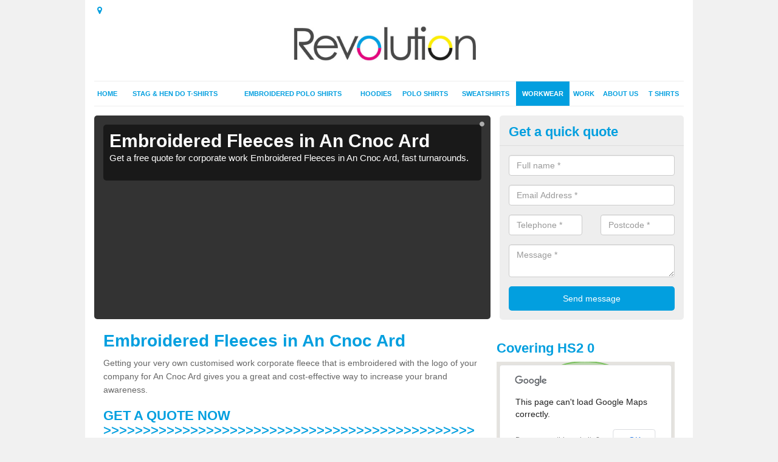

--- FILE ---
content_type: text/html; charset=utf-8
request_url: https://www.tshirtsking.uk/personalised-workwear/embroidered-fleeces/na-h-eileanan-an-iar/an-cnoc-ard/
body_size: 18746
content:
<!DOCTYPE html>
<html lang="en">
  <head>
    <meta http-equiv="X-UA-Compatible" content="IE=edge">
    <meta name="viewport" content="width=device-width, initial-scale=1, maximum-scale=1, user-scalable=no">
    <link rel="shortcut icon" href="https://www.tshirtsking.uk/assets/frontend/img/favicon.png">
    <link rel="icon" href="https://www.tshirtsking.uk/assets/frontend/img/favicon.ico" type="image/x-icon" />

    <link href="https://www.tshirtsking.uk/assets/frontend/css/bootstrap.min.css" rel="stylesheet">
    <link href="https://www.tshirtsking.uk/assets/frontend/css/bespoke.css" rel="stylesheet">
    <link href="//maxcdn.bootstrapcdn.com/font-awesome/4.2.0/css/font-awesome.min.css" rel="stylesheet">
    <link href="https://www.tshirtsking.uk/assets/frontend/css/nerveSlider.min.css" rel="stylesheet">
    <link href="https://www.tshirtsking.uk/assets/frontend/css/jquery.fancybox.css" rel="stylesheet">
    
    <title>Embroidered Fleeces in An Cnoc Ard</title>
    <meta name="description" content="Get a free quote for corporate work Embroidered Fleeces in An Cnoc Ard, fast turnarounds." />  <meta name="google-site-verification" content="j1GKJKP2GrFJ_4IUgfmoCc8nDaNXBtlBl7rlcLiwbkc" /><meta name="robots" content="index, follow">
  <script>
  (function(i,s,o,g,r,a,m){i['GoogleAnalyticsObject']=r;i[r]=i[r]||function(){
  (i[r].q=i[r].q||[]).push(arguments)},i[r].l=1*new Date();a=s.createElement(o),
  m=s.getElementsByTagName(o)[0];a.async=1;a.src=g;m.parentNode.insertBefore(a,m)
  })(window,document,'script','//www.google-analytics.com/analytics.js','ga');

  ga('create', 'UA-58665215-1', 'auto');
  ga('send', 'pageview');

</script>
  </head>  <body itemscope itemtype="https://schema.org/WebPage">

      <div id="header"><header>
<div id="header__wrapper" class="container clearfix">
<div id="header__logo"><a href="https://www.tshirtsking.uk/"><img title="Header" src="https://www.tshirtsking.uk/uploads/images/FILE-20160914-1543RKHJBWABLPWH.jpg" alt="T-Shirts King" width="300" /></a></div>
<div id="header__navigation"><a href='' id='nav__toggle'><span class='bar1'></span><span class='bar2'></span><span class='bar3'></span></a><nav><ul class='clearfix'><li><a class=not_active href=https://www.tshirtsking.uk/>Home</a></li><li><a class=not_active href=https://www.tshirtsking.uk/stag-hen-do-tshirts/>Stag & Hen Do T-Shirts</a></li><li><a class=not_active href=https://www.tshirtsking.uk/embroidered-polo-shirts/>Embroidered Polo Shirts</a></li><li><a class=not_active href=https://www.tshirtsking.uk/printed-hoodies/>Hoodies</a></li><li><a class=not_active href=https://www.tshirtsking.uk/polo-shirt-printing/>Polo Shirts</a></li><li><a class=not_active href=https://www.tshirtsking.uk/printed-sweatshirts/>Sweatshirts</a></li><li><a class=active href=https://www.tshirtsking.uk/personalised-workwear/>Workwear</a><ul class='subnav'><li><a class=active href=https://www.tshirtsking.uk/personalised-workwear/embroidered-fleeces>Embroidered Fleeces</a></li></ul></li><li><a class=not_active href=#>Work</a></li><li><a class=not_active href=https://www.tshirtsking.uk/about-us/>About us</a></li><li><a class=not_active href=#>T Shirts</a><ul class='subnav'><li><a class=not_active href=https://www.tshirtsking.uk/t-shirts/bulk-and-wholesale>Bulk and Wholesale</a></li><li><a class=not_active href=https://www.tshirtsking.uk/t-shirts/promotional-tshirts>Promotional T-Shirts</a></li></ul></li><ul><nav></div>
<div id="header__links"><ul id='location_links'><li><a href='#' class='loc-but fa fa-map-marker'><span>Locations Covered:</span></a><ul id='area-list'><li><a href=https://www.tshirtsking.uk/personalised-workwear/embroidered-fleeces/na-h-eileanan-an-iar/cabharstadh/>Cabharstadh</a></li><li><a href=https://www.tshirtsking.uk/personalised-workwear/embroidered-fleeces/na-h-eileanan-an-iar/clachan/>Clachan</a></li><li><a href=https://www.tshirtsking.uk/personalised-workwear/embroidered-fleeces/na-h-eileanan-an-iar/timsgearraidh/>Timsgearraidh</a></li><li><a href=https://www.tshirtsking.uk/personalised-workwear/embroidered-fleeces/na-h-eileanan-an-iar/tobha-beag/>Tobha Beag</a></li><li><a href=https://www.tshirtsking.uk/personalised-workwear/embroidered-fleeces/na-h-eileanan-an-iar/griminis/>Griminis</a></li><li><a href=https://www.tshirtsking.uk/personalised-workwear/embroidered-fleeces/na-h-eileanan-an-iar/loch-sgioport/>Loch Sgioport</a></li><li><a href=https://www.tshirtsking.uk/personalised-workwear/embroidered-fleeces/na-h-eileanan-an-iar/taobh-a-tuath-loch-aineort/>Taobh a Tuath Loch Aineort</a></li><li><a href=https://www.tshirtsking.uk/personalised-workwear/embroidered-fleeces/na-h-eileanan-an-iar/losgaintir/>Losgaintir</a></li><li><a href=https://www.tshirtsking.uk/personalised-workwear/embroidered-fleeces/na-h-eileanan-an-iar/coire-an-fhuarain/>Coire an Fhuarain</a></li><li><a href=https://www.tshirtsking.uk/personalised-workwear/embroidered-fleeces/na-h-eileanan-an-iar/greosabhagh/>Greosabhagh</a></li><li><a href=https://www.tshirtsking.uk/personalised-workwear/embroidered-fleeces/na-h-eileanan-an-iar/cladach-iolaraigh/>Cladach Iolaraigh</a></li><li><a href=https://www.tshirtsking.uk/personalised-workwear/embroidered-fleeces/na-h-eileanan-an-iar/tarbert-tairbeart/>Tarbert/Tairbeart</a></li><li><a href=https://www.tshirtsking.uk/personalised-workwear/embroidered-fleeces/na-h-eileanan-an-iar/plocrapol/>Plocrapol</a></li><li><a href=https://www.tshirtsking.uk/personalised-workwear/embroidered-fleeces/na-h-eileanan-an-iar/bail-/>Bail </a></li><li><a href=https://www.tshirtsking.uk/personalised-workwear/embroidered-fleeces/na-h-eileanan-an-iar/urgha-beag/>Urgha Beag</a></li><li><a href=https://www.tshirtsking.uk/personalised-workwear/embroidered-fleeces/na-h-eileanan-an-iar/bun-a-mhuillinn/>Bun a'Mhuillinn</a></li><li><a href=https://www.tshirtsking.uk/personalised-workwear/embroidered-fleeces/na-h-eileanan-an-iar/urgha/>Urgha</a></li><li><a href=https://www.tshirtsking.uk/personalised-workwear/embroidered-fleeces/na-h-eileanan-an-iar/tobha-m/>Tobha M</a></li><li><a href=https://www.tshirtsking.uk/personalised-workwear/embroidered-fleeces/na-h-eileanan-an-iar/l/>L</a></li><li><a href=https://www.tshirtsking.uk/personalised-workwear/embroidered-fleeces/na-h-eileanan-an-iar/carnach/>Carnach</a></li></li></ul></ul></div>
</div>
</header></div>
  <div id="body">
    <div class="container" id="body__wrapper">

    <div id="slider__wrapper" class="row ">
    <div class="homeSlider col-md-8">
      <div><section><div class="ns_slideContent container" style="background-color:#333;"><div class="ns_slideContent--inner slider_content"><h1>Embroidered Fleeces in An Cnoc Ard</h1><p>Get a free quote for corporate work Embroidered Fleeces in An Cnoc Ard, fast turnarounds.</p></div></div></section></div>    </div>
    <div class="mceNonEditable">
    <div class="col-md-4 enquiry">
    <h2>Get a quick quote <em class="fa fa-chevron-up pull-right visible-xs-inline">&nbsp;</em></h2>
    <form class='contact-form' action='https://www.tshirtsking.uk/email/enquiry' method='post'><input class='ref' type='hidden' id='ref' name='ref' value=''><div class='form-group'><input type='text' id='name' name='name' class='form-control' placeholder='Full name *' value=''></div><div class='form-group'><input type='text' id='email' name='email' class='form-control' placeholder='Email Address *' value=''></div><div class='row'><div class='form-group col-xs-6'><input type='text' id='telephone' name='telephone' class='form-control' placeholder='Telephone *' value=''></div><div class='form-group col-xs-6'><input type='text' id='postcode' name='postcode' class='form-control' placeholder='Postcode *' value=''></div></div><div class='form-group'><textarea type='text' id='message' name='message' class='form-control' placeholder='Message *'></textarea></div><input type='submit' value='Send message' class='submit'><div class='errors'></div></form>    </div>
    </div>
    </div>

      <div class="col-md-8 content">
        <h1>Embroidered Fleeces in An Cnoc Ard</h1>
<p>Getting your very own customised work corporate fleece that is embroidered with the logo of your company for An Cnoc Ard gives you a great and cost-effective way to increase your brand awareness.</p>
<h2>GET A QUOTE NOW &gt;&gt;&gt;&gt;&gt;&gt;&gt;&gt;&gt;&gt;&gt;&gt;&gt;&gt;&gt;&gt;&gt;&gt;&gt;&gt;&gt;&gt;&gt;&gt;&gt;&gt;&gt;&gt;&gt;&gt;&gt;&gt;&gt;&gt;&gt;&gt;&gt;&gt;&gt;&gt;&gt;&gt;&gt;&gt;&gt;&gt;&gt;</h2>
<p>Whenever someone wears one of these fleeces they are effectively giving your company some free advertising. If you use them as a work uniform then it makes them stand out in your business so that customers can easily recognise them. There are a number of other benefits to having personalised fleeces. They bring your employees closer together and help them forge relationships because they build up a sense of camaraderie and teamwork between them.&nbsp;</p>
<p>These fleeces can be worn in many different environments and are tough and durable enough to last for years. You can also consider selling them as these embroidered personalised <a href="https://www.tshirtsking.uk/embroidered-fleeces/">embroidered fleeces</a> are perfectly suitable and practical for a number of everyday situations. Just think about it; people could be wearing your logo as they go about their daily business and exposing your brand to everyone that sees them. That can be a reality with personalised fleeces.</p>
<p>When you buy a fleece from us you can choose from a wide range of promotional and work fleece jackets that you can customise using your company logo, name, and even number. We work hard to offer a personalisation service that is tailored to meet your needs. We work efficiently and quickly to deliver high quality embroidered fleece jackets in as little time as possible without losing quality. If you want the highest quality corporate fleece jackets then you&rsquo;ve come to the right place.</p>      </div>

      <div class="col-md-4 media">
        <div id='map_wrapper'><h2>Covering HS2 0</h2><div id='map-canvas'>&nbsp;</div></div><hr><script src='https://apis.google.com/js/platform.js' async defer>{lang: 'en-GB'}</script><div class="g-plusone" data-size="medium"></div><a href="https://twitter.com/share" class="twitter-share-button" data-via="tshirtsking">Tweet</a><script>!function(d,s,id){var js,fjs=d.getElementsByTagName(s)[0],p=/^http:/.test(d.location)?'http':'https';if(!d.getElementById(id)){js=d.createElement(s);js.id=id;js.src=p+'://platform.twitter.com/widgets.js';fjs.parentNode.insertBefore(js,fjs);}}(document, 'script', 'twitter-wjs');</script><a href="//www.pinterest.com/pin/create/button/" data-pin-do="buttonBookmark"  data-pin-color="red"><img src="//assets.pinterest.com/images/pidgets/pinit_fg_en_rect_red_20.png" /></a><script type="text/javascript" async defer src="//assets.pinterest.com/js/pinit.js"></script><hr /><div id="gallery__wrapper" class="clearfix"><div class="gallery__item"><a href="/uploads/images/1171696_675213629176052_410483081_n.jpg" class="fancybox" rel="gallery"><img src="/uploads/images/1171696_675213629176052_410483081_n_list.jpg" alt="Embroidered Fleeces in An Cnoc Ard, Na h-Eileanan an Iar 1" title="Embroidered Fleeces in An Cnoc Ard, Na h-Eileanan an Iar 1"></div></a><div class="gallery__item"><a href="/uploads/images/10864746_1395092877452939_1847305683_n.jpg" class="fancybox" rel="gallery"><img src="/uploads/images/10864746_1395092877452939_1847305683_n_list.jpg" alt="Embroidered Fleeces in An Cnoc Ard, Na h-Eileanan an Iar 2" title="Embroidered Fleeces in An Cnoc Ard, Na h-Eileanan an Iar 2"></div></a><div class="gallery__item"><a href="/uploads/images/1662153_737384742948193_493710869_n.jpg" class="fancybox" rel="gallery"><img src="/uploads/images/1662153_737384742948193_493710869_n_list.jpg" alt="Embroidered Fleeces in An Cnoc Ard, Na h-Eileanan an Iar 3" title="Embroidered Fleeces in An Cnoc Ard, Na h-Eileanan an Iar 3"></div></a><div class="gallery__item"><a href="/uploads/images/1388852_537144473049279_677056073_n.jpg" class="fancybox" rel="gallery"><img src="/uploads/images/1388852_537144473049279_677056073_n_list.jpg" alt="Embroidered Fleeces in An Cnoc Ard, Na h-Eileanan an Iar 4" title="Embroidered Fleeces in An Cnoc Ard, Na h-Eileanan an Iar 4"></div></a><div class="gallery__item"><a href="/uploads/images/1169119_1378738595707638_811060798_n.jpg" class="fancybox" rel="gallery"><img src="/uploads/images/1169119_1378738595707638_811060798_n_list.jpg" alt="Embroidered Fleeces in An Cnoc Ard, Na h-Eileanan an Iar 5" title="Embroidered Fleeces in An Cnoc Ard, Na h-Eileanan an Iar 5"></div></a><div class="gallery__item"><a href="/uploads/images/1391357_251556331667766_256459389_n.jpg" class="fancybox" rel="gallery"><img src="/uploads/images/1391357_251556331667766_256459389_n_list.jpg" alt="Embroidered Fleeces in An Cnoc Ard, Na h-Eileanan an Iar 6" title="Embroidered Fleeces in An Cnoc Ard, Na h-Eileanan an Iar 6"></div></a><div class="gallery__item"><a href="/uploads/images/929253_699854230068649_2126644109_n.jpg" class="fancybox" rel="gallery"><img src="/uploads/images/929253_699854230068649_2126644109_n_list.jpg" alt="Embroidered Fleeces in An Cnoc Ard, Na h-Eileanan an Iar 7" title="Embroidered Fleeces in An Cnoc Ard, Na h-Eileanan an Iar 7"></div></a><div class="gallery__item"><a href="/uploads/images/10731676_781612105241616_9432435_n.jpg" class="fancybox" rel="gallery"><img src="/uploads/images/10731676_781612105241616_9432435_n_list.jpg" alt="Embroidered Fleeces in An Cnoc Ard, Na h-Eileanan an Iar 8" title="Embroidered Fleeces in An Cnoc Ard, Na h-Eileanan an Iar 8"></div></a><div class="gallery__item"><a href="/uploads/images/927479_653195351398488_226825706_n.jpg" class="fancybox" rel="gallery"><img src="/uploads/images/927479_653195351398488_226825706_n_list.jpg" alt="Embroidered Fleeces in An Cnoc Ard, Na h-Eileanan an Iar 9" title="Embroidered Fleeces in An Cnoc Ard, Na h-Eileanan an Iar 9"></div></a><div class="gallery__item"><a href="/uploads/images/10881743_413465772137161_637217380_n.jpg" class="fancybox" rel="gallery"><img src="/uploads/images/10881743_413465772137161_637217380_n_list.jpg" alt="Embroidered Fleeces in An Cnoc Ard, Na h-Eileanan an Iar 10" title="Embroidered Fleeces in An Cnoc Ard, Na h-Eileanan an Iar 10"></div></a><div class="gallery__item"><a href="/uploads/images/1389448_241673759334571_366967368_n.jpg" class="fancybox" rel="gallery"><img src="/uploads/images/1389448_241673759334571_366967368_n_list.jpg" alt="Embroidered Fleeces in An Cnoc Ard, Na h-Eileanan an Iar 11" title="Embroidered Fleeces in An Cnoc Ard, Na h-Eileanan an Iar 11"></div></a><div class="gallery__item"><a href="/uploads/images/10251385_557596171026275_1994810869_n.jpg" class="fancybox" rel="gallery"><img src="/uploads/images/10251385_557596171026275_1994810869_n_list.jpg" alt="Embroidered Fleeces in An Cnoc Ard, Na h-Eileanan an Iar 12" title="Embroidered Fleeces in An Cnoc Ard, Na h-Eileanan an Iar 12"></div></a></div>      </div>

    </div>
  </div>

  <div id="footer">
<div class="container"><footer>
<div class="col-lg-8 pull-left"><div class='footer-links'><a href='https://www.tshirtsking.uk/na-h-eileanan-an-iar/an-cnoc-ard/'>Home in An-cnoc-ard</a><a href='https://www.tshirtsking.uk/stag-hen-do-tshirts/na-h-eileanan-an-iar/an-cnoc-ard/'>Stag & Hen Do T-Shirts in An-cnoc-ard</a><a href='https://www.tshirtsking.uk/embroidered-polo-shirts/na-h-eileanan-an-iar/an-cnoc-ard/'>Embroidered Polo Shirts in An-cnoc-ard</a><a href='https://www.tshirtsking.uk/printed-hoodies/na-h-eileanan-an-iar/an-cnoc-ard/'>Printed Hoodies in An-cnoc-ard</a><a href='https://www.tshirtsking.uk/polo-shirt-printing/na-h-eileanan-an-iar/an-cnoc-ard/'>Polo Shirt Printing in An-cnoc-ard</a><a href='https://www.tshirtsking.uk/printed-sweatshirts/na-h-eileanan-an-iar/an-cnoc-ard/'>Printed Sweatshirts in An-cnoc-ard</a><a href='https://www.tshirtsking.uk/personalised-workwear/na-h-eileanan-an-iar/an-cnoc-ard/'>Personalised Workwear in An-cnoc-ard</a><a style="padding-left:15px;color:#759ABB;" href=https://www.tshirtsking.uk/personalised-workwear/embroidered-fleeces/na-h-eileanan-an-iar/an-cnoc-ard/>Embroidered Fleeces in An-cnoc-ard</a><a #>Work</a><a href='https://www.tshirtsking.uk/about-us/'>About us</a><a #>T Shirts</a><a style="padding-left:15px;color:#759ABB;" href=https://www.tshirtsking.uk/t-shirts/bulk-and-wholesale/>Bulk and Wholesale</a><a style="padding-left:15px;color:#759ABB;" href=https://www.tshirtsking.uk/t-shirts/promotional-tshirts/>Promotional T-Shirts</a></div></div>
<div class="col-lg-4 pull-right text-right">
<p>T-Shirts King &copy; 2014</p>
</div>
</footer></div>
</div>
<script src="//ajax.googleapis.com/ajax/libs/jquery/2.1.1/jquery.min.js"></script>
<script src="//ajax.googleapis.com/ajax/libs/jqueryui/1.11.1/jquery-ui.min.js"></script>
<script src="https://www.tshirtsking.uk/assets/frontend/js/main.js"></script>
<script src="https://www.tshirtsking.uk/assets/frontend/js/droppy.js"></script>
<script src="https://www.tshirtsking.uk/assets/frontend/js/jquery.fancybox.js"></script>
<script src="https://www.tshirtsking.uk/assets/frontend/js/bootstrap.min.js"></script>
<script src="https://www.tshirtsking.uk/assets/frontend/js/jquery.nerveSlider.min.js"></script>
<script src="https://www.tshirtsking.uk/assets/frontend/js/bespoke.js"></script>


<script type="text/javascript" src="https://maps.googleapis.com/maps/api/js"></script>
<script type="text/javascript">

// First, create an object containing LatLng and population for each city.
var cityCircle;

function initialize() {
  // Create the map.
  var mapOptions = {
    zoom: 10,
    center: new google.maps.LatLng(58.49874, -6.23253),
    mapTypeId: google.maps.MapTypeId.TERRAIN
  };

  var map = new google.maps.Map(document.getElementById('map-canvas'),
      mapOptions);

  // Construct the map image
  var myLatLng = new google.maps.LatLng(58.49874, -6.23253);
  var beachMarker = new google.maps.Marker({
      position: myLatLng,
      map: map,
  });

  // Construct the circle for each value in citymap.
  // Note: We scale the population by a factor of 20.
    var circleOptions = {
      strokeColor: '#66b945',
      strokeOpacity: 0.8,
      strokeWeight: 2,
      fillColor: '#66b945',
      fillOpacity: 0.35,
      map: map,
      center: myLatLng,
      radius: 10000
    };

    // Add the circle for this city to the map.
    cityCircle = new google.maps.Circle(circleOptions);

}

google.maps.event.addDomListener(window, 'load', initialize);


</script>


  </body>
</html>

--- FILE ---
content_type: text/html; charset=utf-8
request_url: https://accounts.google.com/o/oauth2/postmessageRelay?parent=https%3A%2F%2Fwww.tshirtsking.uk&jsh=m%3B%2F_%2Fscs%2Fabc-static%2F_%2Fjs%2Fk%3Dgapi.lb.en.2kN9-TZiXrM.O%2Fd%3D1%2Frs%3DAHpOoo_B4hu0FeWRuWHfxnZ3V0WubwN7Qw%2Fm%3D__features__
body_size: 162
content:
<!DOCTYPE html><html><head><title></title><meta http-equiv="content-type" content="text/html; charset=utf-8"><meta http-equiv="X-UA-Compatible" content="IE=edge"><meta name="viewport" content="width=device-width, initial-scale=1, minimum-scale=1, maximum-scale=1, user-scalable=0"><script src='https://ssl.gstatic.com/accounts/o/2580342461-postmessagerelay.js' nonce="OAZo3ji65KRwRsahUHMmXA"></script></head><body><script type="text/javascript" src="https://apis.google.com/js/rpc:shindig_random.js?onload=init" nonce="OAZo3ji65KRwRsahUHMmXA"></script></body></html>